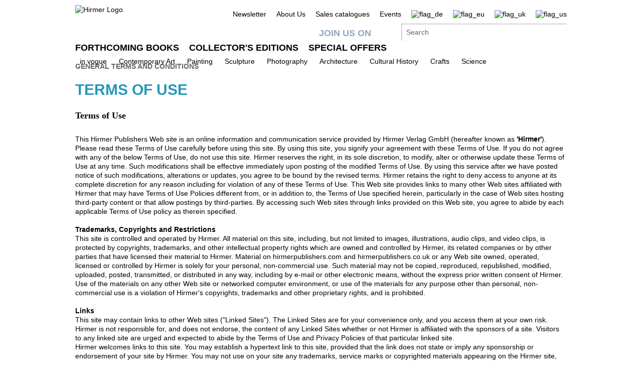

--- FILE ---
content_type: text/html;charset=UTF-8
request_url: https://www.hirmerverlag.de/eu/nutzungsbedingungen-91-91/
body_size: 10363
content:
<!DOCTYPE html PUBLIC "-//W3C//DTD XHTML 1.1//EN" "http://www.w3.org/TR/xhtml11/DTD/xhtml11.dtd">
<html xmlns="http://www.w3.org/1999/xhtml">
<head>
<title>General Terms and Conditions | Hirmer Verlag</title>
<meta http-equiv="Content-Type" content="text/html; charset=utf-8" />
<meta http-equiv="X-UA-Compatible" content="IE=edge" />
<meta name="description" content="Der Hirmer Verlag ist einer der renommiertesten Verlage für anspruchsvolle Kunstbücher zu den Themen Malerei, Fotografie, Architektur, Skulptur, Zeichnungen, Mode, Kulturgeschichte und Kunstgewerbe von der Antike bis hin zur Moderne." />
<meta name="keywords" content="Hirmer, Hirmer Verlag, Kunst, Kunstbuch, Malerei, Skulptur, Fotografie, Architektur, Kultur, zeitgenössische Kunst, Kunstgeschichte, Kulturgeschichte, Kunstgewerbe" />
<meta name="author" content="Wirth &amp; Horn - Informationssysteme GmbH - www.wirth-horn.de" />
<meta name="robots" content="all" />
<meta name="language" content="de"/>
<link rel="stylesheet" type="text/css" href="https://cookiemanager.wirth-horn.de/dist/whCookieManager.min.css">
<!-- assets, type: stylesheets, environment: live -->
<link rel="stylesheet" type="text/css" media="screen" href="/compiled/screen.css?v=1769091721658" />
<!-- END -->
<!-- assets, type: javascripts, environment: live -->
<script type="text/javascript" src="/compiled/all.js?v=1769091721658"></script>
<!-- END -->
<link rel="stylesheet" type="text/css" media="screen" href="/_css_hirmer/skin_grau.css" />
<link rel="stylesheet" type="text/css" href="/_css_global/fonts.css" />
<script type="text/javascript" src="//www.blickinsbuch.de/gateway/widget.js"></script>
<script src="https://cookiemanager.wirth-horn.de/dist/whCookieManager.min.js"></script>
<script type="text/javascript">
//<![CDATA[ cookie fehlt?
// erster Besuch auf Seite?
if (get_cookie("visited_this") != 1) {
if (navigator.language.indexOf("en") > -1) {
var str_location = window.location.href;
// wenn Browsereinstellung "bevorzugte Sprache" == "en" && augerufene Sprache == "de", frage User nach bevorzugter Anzeigesprache
if (str_location.search(/\/de|\.de\/?$/) != -1 ) {
$(document).ready(function(){
$('#sprachenweiche').attr("style","display:block;");
$('#sprachenweiche_box').attr("style","display:block;");
});
}
} else if (navigator.language.indexOf("de") > -1) {
var str_location = window.location.href;
//wenn Browsereinstellung "bevorzugte Sprache" == "de" && augerufene Sprache != "de", frage User nach bevorzugter Anzeigesprache
if (str_location.search(/\/de|\.de\/?$/) == -1 ) {
$(document).ready(function(){
$('#sprachenweiche').attr("style","display:block;");
$('#sprachenweiche_box').attr("style","display:block;");
});
}
}
// beim ersten Besuch setzen, sodass in der Folge keine Auswahl angezeigt wird
var expire_time = new Date();
expire_time = new Date(expire_time.getTime() +1000*60*60*24); // 1 Tag
document.cookie = 'visited_this=1; expires='+expire_time.toGMTString()+'; path=/;';
} // ende if "visited_this"
//]]>
</script>
<script type="text/javascript">
var cookiemanager = new whCookieManager({
'headline':	"Cookie Settings",
'text':	"Our website uses cookies so that we can offer you the best possible website experience. This includes cookies which are necessary for the operation of the website, as well as other cookies which are used solely for anonymous statistical purposes. You are free to decide which categories you would like to permit.<br />\r\n<br />\r\nFurther information can be found in our&nbsp;<a href=\"https://www.hirmerverlag.de/uk/datenschutz-5-5/\" target=\"_blank\">Privacy Policy.</a>",
'details_label':	'Details',
'details': "<strong>Necessary</strong><br />\r\nThese cookies are necessary to run the core functionalities of this website, e.g. security related functions. With these cookies we can also detect if you want to stay logged into your profile to provide you with fast access to our services after revisiting our website.<br />\r\n<br />\r\n<strong>Statistics</strong><br />\r\nIn order to continuously improve our website, we anonymously track data for statistical and analytical purposes. With these cookies we can , for example, track the number of visits or the impact of specific pages of our web presence and therefore optimize our content.",
'categories': {
'necessary_label': 'Necessary',
'statistics': true,
'statistics_label': 'Statistics',
'marketing':	false,
'marketing_label':	'Marketing'
},
'buttons': {
'select_specific_label':	"Individual settings",
'select_all_label':	"Choose all",
'show_decline_all_label':	true,
'decline_all_label':	"Decline all"
}
}, function reload_page() {
window.location.reload();
}
);
if (cookiemanager.accepted_statistics) {
var gaJsHost = (("https:" == document.location.protocol) ? "https://ssl." : "http://www.");
document.write( unescape ("%3Cscript src='" + gaJsHost + "google-analytics.com/ga.js' type='text/javascript'%3E%3C/script%3E"));
}
</script>
<script type="text/javascript">
if (cookiemanager.accepted_statistics) {
try {
var pageTracker = _gat._getTracker("UA-1011638-2");
_gat._anonymizeIp();
} catch(err) {}
}
</script>
<!-- Google tag (gtag.js) -->
<script type="text/javascript">
if (cookiemanager.accepted_statistics) {
document.write( unescape ("%3Cscript async src='https://www.googletagmanager.com/gtag/js?id=G-DESSCEJ4KL' type='text/javascript'%3E%3C/script%3E"));
window.dataLayer = window.dataLayer || [];
function gtag(){dataLayer.push(arguments);}
gtag('js', new Date());
gtag('config', 'G-DESSCEJ4KL');
}
</script>
</head>
<body>
<div id="sprachenweiche">&nbsp;</div>
<div class="wrapper">
<div id="sprachenweiche_box">Die Spracheinstellung Ihres Browsers deutet darauf hin, dass Sie eine deutschsprachige Anzeige bevorzugen.<br />Bitte w&auml;hlen Sie ihre entsprechende Sprache aus:&nbsp;
<span class="sprachenweiche_flag" onclick="window.location.href=set_window_location('de');">
<img src="/_images_global/flag_de_big.png" alt="flag_de" />
</span>&nbsp;
<span class="sprachenweiche_flag" onclick="window.location.href=set_window_location('eu');">
<img src="/_images_global/flag_eu_big.png" alt="flag_eu" />
</span>&nbsp;
<span class="sprachenweiche_flag" onclick="window.location.href=set_window_location('uk');">
<img src="/_images_global/flag_uk_big.png" alt="flag_uk" />
</span>&nbsp;
<span class="sprachenweiche_flag" onclick="window.location.href=set_window_location('us');">
<img src="/_images_global/flag_us_big.png" alt="flag_us" />
</span>
</div>
</div>
<noscript>
<div class="alert-message">
<strong>Javascript disabled!</strong><br />
Please enable JavaScript to use all features of our website.
</div>
</noscript>
<div id="page">
<div id="header">
<div class="wrapper">
<div class="content_wrapper">
<div id="logo">
<a href="/eu/">
<img src="/_images_global/logo_en.png" alt="Hirmer Logo" />
</a>
</div>
<div class="header-right-wrapper">
<ul class="meta_list header_navi_kb">
<li><a href="/eu/content-143-143/newsletter/">Newsletter</a></li>
<li><a href="/eu/content-51-51/about_us/">About Us</a></li>
<li><a href="/eu/content-83-83/sales_catalogues/">Sales catalogues</a></li>
<li><a href="/eu/veranstaltungen-122-122/">Events</a></li>
<li class="flag">
<a href="/de/agb-91-91/">
<img src="/_images_global/flag_de_light.png" alt="flag_de" />
</a>
</li>
<li class="flag">
<span>
<img src="/_images_global/flag_eu.png" alt="flag_eu" />
</span>
</li>
<li class="flag">
<a href="/uk/agb-91-91/">
<img src="/_images_global/flag_uk_light.png" alt="flag_uk" />
</a>
</li>
<li class="flag last_in_line">
<a href="/us/agb-91-91/">
<img src="/_images_global/flag_us_light.png" alt="flag_us" />
</a>
</li>
</ul> <!-- .meta_list -->
<div class="clear"></div>
<div class="schnellsuche-container">
<script type="text/javascript">
<!--
$(document).ready(function(){
$('input[name="schnellsuche"]').each(function(){
var h = $(this).height()+$(this).height()+10;
var w = $(this).width()-2;
var r = 2;
$(this).wh_typeahead({
ajaxurl: "/ajax/suche"
,width: w
,top: h
,right: r
,page_id: 91
,sprache: "eu"
,container: ".schnellsuche"
,defaultstring: "Search"
});
});
});
-->
</script>
<div id="facebook_container">
<a id="facebook_link" target="_blank" href="https://www.facebook.com/HirmerVerlag">Join us on</a>
</div>
<div class="clear"></div>
<div class="schnellsuche">
<form action="/eu/search-88/quicksearch/result" method="get">
<div>
<input id="typeahead_suche" class="eingabe float_left" type="text" name="schnellsuche" value="Search"
onfocus='
if(this.value == "Search") {
this.value = "";
}
'
onblur='
if(this.value == "") {
this.value = "Search";
}'
/>
<input class="eingabe_absenden" type="hidden" name="schnellsuche_absenden" value="suchen" />
<input type="hidden" name="filter" value="" />
</div>
</form>
</div>
</div>
<div class="clear"></div>
</div> 
</div> 
</div> 
<div id="header_navigation">
<div class="wrapper">
<div class="content_wrapper">
<div class="float_left">
<ul>
<li class="first_in_line">
<a href="/eu/content-20-20/forthcoming_books/" class="not_current"><span>Forthcoming Books</span></a>
</li>
<li >
<a href="/eu/content-21-21/collector_s_editions/" class="not_current"><span>Collector's Editions</span></a>
</li>
<li class="last_in_line">
<a href="/eu/content-52-52/special_offers/" class="not_current"><span>Special Offers</span></a>
</li>
</ul>
</div>
<div class="clear"></div>
</div> 
</div> 
</div> 
</div>	
<div id="navigation">
<div class="wrapper">
<div class="content_wrapper kb_sub_navigation">
<ul class="navi_dummy">
<li >
<a href="/eu/content-62-62/in_vogue/" class="hauptebene_link not_current"><span class="navigation_entry">in vogue</span></a>
<ul class="sub_navigation">
<li class="sub_navi_link" >
<a href="/eu/content-138-138/strong_women/" class="subnavi_link"><span class="navigation_entry">Strong Women</span></a>
</li>
<li class="sub_navi_link" >
<a href="/eu/content-141-141/german_expressionism/" class="subnavi_link"><span class="navigation_entry">German Expressionism</span></a>
</li>
<li class="sub_navi_link" >
<a href="/eu/content-145-145/lgbtqia/" class="subnavi_link"><span class="navigation_entry">LGBTQIA+</span></a>
</li>
<li class="sub_navi_link" >
<a href="/eu/content-147-147/people_of_color/" class="subnavi_link"><span class="navigation_entry">People of Color</span></a>
</li>
<li class="sub_navi_link" >
<a href="/eu/content-148-148/indigenous_art/" class="subnavi_link"><span class="navigation_entry">Indigenous Art</span></a>
</li>
<li class="sub_navi_link" style="border-bottom: medium none;">
<a href="/eu/content-152-152/hirmer_ar_app/" class="subnavi_link"><span class="navigation_entry">HIRMER AR app</span></a>
</li>
</ul>
</li>
<li>
<span class="spacer">|</span>
</li>
<li >
<a href="/eu/content-22-22/contemporary_art/" class="hauptebene_link not_current"><span class="navigation_entry">Contemporary Art</span></a>
<ul class="sub_navigation">
<li class="sub_navi_link" style="border-bottom: medium none;">
<a href="/eu/content-50-50/artist_monographs/" class="subnavi_link"><span class="navigation_entry">Artist Monographs</span></a>
</li>
</ul>
</li>
<li>
<span class="spacer">|</span>
</li>
<li >
<a href="/eu/content-55-55/painting/" class="hauptebene_link not_current"><span class="navigation_entry">Painting</span></a>
<ul class="sub_navigation">
<li class="sub_navi_link" >
<a href="/eu/content-66-66/artist_monographs/" class="subnavi_link"><span class="navigation_entry">Artist Monographs</span></a>
</li>
<li class="sub_navi_link" >
<a href="/eu/content-67-67/catalogues_raisonne/" class="subnavi_link"><span class="navigation_entry">Catalogues Raisonné</span></a>
</li>
<li class="sub_navi_link" >
<a href="/eu/content-68-68/antiquity/" class="subnavi_link"><span class="navigation_entry">Antiquity</span></a>
</li>
<li class="sub_navi_link" >
<a href="/eu/content-69-69/14th_15th_century/" class="subnavi_link"><span class="navigation_entry">14th/15th Century</span></a>
</li>
<li class="sub_navi_link" >
<a href="/eu/content-70-70/16th_17th_century/" class="subnavi_link"><span class="navigation_entry">16th/17th Century</span></a>
</li>
<li class="sub_navi_link" >
<a href="/eu/content-71-71/18th_19th_century/" class="subnavi_link"><span class="navigation_entry">18th/19th Century</span></a>
</li>
<li class="sub_navi_link" >
<a href="/eu/content-72-72/20th_century/" class="subnavi_link"><span class="navigation_entry">20th Century</span></a>
</li>
<li class="sub_navi_link" >
<a href="/eu/content-73-73/artist_group_bridge/" class="subnavi_link"><span class="navigation_entry">Artist Group Bridge</span></a>
</li>
<li class="sub_navi_link" style="border-bottom: medium none;">
<a href="/eu/content-135-135/the_great_masters_of_art/" class="subnavi_link"><span class="navigation_entry">The Great Masters of Art</span></a>
</li>
</ul>
</li>
<li>
<span class="spacer">|</span>
</li>
<li >
<a href="/eu/content-58-58/sculpture/" class="hauptebene_link not_current"><span class="navigation_entry">Sculpture</span></a>
<ul class="sub_navigation">
<li class="sub_navi_link" >
<a href="/eu/content-74-74/artist_monographs/" class="subnavi_link"><span class="navigation_entry">Artist Monographs</span></a>
</li>
<li class="sub_navi_link" >
<a href="/eu/content-75-75/antiquity/" class="subnavi_link"><span class="navigation_entry">Antiquity</span></a>
</li>
<li class="sub_navi_link" >
<a href="/eu/content-76-76/14th_15th_century/" class="subnavi_link"><span class="navigation_entry">14th/15th Century</span></a>
</li>
<li class="sub_navi_link" >
<a href="/eu/content-77-77/16th_17th_century/" class="subnavi_link"><span class="navigation_entry">16th/17th Century</span></a>
</li>
<li class="sub_navi_link" >
<a href="/eu/content-78-78/18th_19th_century/" class="subnavi_link"><span class="navigation_entry">18th/19th Century</span></a>
</li>
<li class="sub_navi_link" style="border-bottom: medium none;">
<a href="/eu/content-79-79/20th_century/" class="subnavi_link"><span class="navigation_entry">20th Century</span></a>
</li>
</ul>
</li>
<li>
<span class="spacer">|</span>
</li>
<li >
<a href="/eu/content-59-59/photography/" class="hauptebene_link not_current"><span class="navigation_entry">Photography</span></a>
</li>
<li>
<span class="spacer">|</span>
</li>
<li >
<a href="/eu/content-60-60/architecture/" class="hauptebene_link not_current"><span class="navigation_entry">Architecture</span></a>
</li>
<li>
<span class="spacer">|</span>
</li>
<li >
<a href="/eu/content-61-61/cultural_history/" class="hauptebene_link not_current"><span class="navigation_entry">Cultural History</span></a>
</li>
<li>
<span class="spacer">|</span>
</li>
<li >
<a href="/eu/content-63-63/crafts/" class="hauptebene_link not_current"><span class="navigation_entry">Crafts</span></a>
<ul class="sub_navigation">
<li class="sub_navi_link" >
<a href="/eu/content-80-80/porcelain_ceramic/" class="subnavi_link"><span class="navigation_entry">Porcelain/Ceramic</span></a>
</li>
<li class="sub_navi_link" style="border-bottom: medium none;">
<a href="/eu/content-81-81/lacquerware/" class="subnavi_link"><span class="navigation_entry">Lacquerware</span></a>
</li>
</ul>
</li>
<li>
<span class="spacer">|</span>
</li>
<li >
<a href="/eu/content-64-64/science/" class="hauptebene_link not_current"><span class="navigation_entry">Science</span></a>
</li>
</ul>
</div> <!-- .content_wrapper -->
<div class="clear"></div>
</div> <!-- .wrapper -->
</div> <!-- #navigation -->
<div id="content">
<div class="wrapper">
<div class="content_wrapper">
<div id="breadcrumb">
<div class="breadcrumb">
<a class="breadcrumb_bold" href="/nutzungsbedingungen-91-91/">General Terms and Conditions</a>
</div>
</div>
<div id="content_main">
<div class="titel_blau"><strong>Terms of use</strong></div>
<h4><strong>Terms of Use</strong></h4>
This Hirmer Publishers Web site is an online information and communication service provided by Hirmer Verlag GmbH (hereafter known as <strong>&#39;Hirmer&#39;</strong>). Please read these Terms of Use carefully before using this site. By using this site, you signify your agreement with these Terms of Use. If you do not agree with any of the below Terms of Use, do not use this site. Hirmer reserves the right, in its sole discretion, to modify, alter or otherwise update these Terms of Use at any time. Such modifications shall be effective immediately upon posting of the modified Terms of Use. By using this service after we have posted notice of such modifications, alterations or updates, you agree to be bound by the revised terms. Hirmer retains the right to deny access to anyone at its complete discretion for any reason including for violation of any of these Terms of Use. This Web site provides links to many other Web sites affiliated with Hirmer that may have Terms of Use Policies different from, or in addition to, the Terms of Use specified herein, particularly in the case of Web sites hosting third-party content or that allow postings by third-parties. By accessing such Web sites through links provided on this Web site, you agree to abide by each applicable Terms of Use policy as therein specified.<br />
<br />
<strong>Trademarks, Copyrights and Restrictions</strong><br />
This site is controlled and operated by Hirmer. All material on this site, including, but not limited to images, illustrations, audio clips, and video clips, is protected by copyrights, trademarks, and other intellectual property rights which are owned and controlled by Hirmer, its related companies or by other parties that have licensed their material to Hirmer. Material on hirmerpublishers.com and hirmerpublishers.co.uk or any Web site owned, operated, licensed or controlled by Hirmer is solely for your personal, non-commercial use. Such material may not be copied, reproduced, republished, modified, uploaded, posted, transmitted, or distributed in any way, including by e-mail or other electronic means, without the express prior written consent of Hirmer. Use of the materials on any other Web site or networked computer environment, or use of the materials for any purpose other than personal, non-commercial use is a violation of Hirmer&#39;s copyrights, trademarks and other proprietary rights, and is prohibited.<br />
&nbsp;<br />
<strong>Links</strong><br />
This site may contain links to other Web sites (&quot;Linked Sites&quot;). The Linked Sites are for your convenience only, and you access them at your own risk. Hirmer is not responsible for, and does not endorse, the content of any Linked Sites whether or not Hirmer is affiliated with the sponsors of a site. Visitors to any linked site are urged and expected to abide by the Terms of Use and Privacy Policies of that particular linked site.<br />
Hirmer welcomes links to this site. You may establish a hypertext link to this site, provided that the link does not state or imply any sponsorship or endorsement of your site by Hirmer. You may not use on your site any trademarks, service marks or copyrighted materials appearing on the Hirmer site, including but not limited to any logos or characters, without the express written consent of the owner of the mark or right. You may not frame or otherwise incorporate into another Web site any of the content or other materials on the Hirmer site without prior written consent of Hirmer.<br />
&nbsp;<br />
<strong>Disclaimer of Warranties and Liability</strong><br />
The materials on Hirmer&#39;s web site are provided &quot;as is&quot; and without warranties of any kind either express or implied. Hirmer disclaims all warranties, express or implied, including, but not limited to, implied warranties of merchantability and fitness for a particular purpose, other than those warranties which, under the laws applicable to this agreement, are implied by law and are incapable of exclusion, restriction, or modification. Neither Hirmer, nor its affiliated or related entities, nor any person involved in the creation, production, and distribution of Hirmer&#39;s web site warrant that the functions contained in the materials will be uninterrupted or error-free, that defects will be corrected, or that Hirmer or the server that makes them available are free of viruses or other harmful components. The material that you read on Hirmer&#39;s web site is provided for entertainment and promotional purposes. Hirmer does not warrant or make any representations regarding the use or the results of the use of the materials in Hirmer&#39;s web site in terms of their correctness, accuracy, reliability, or otherwise. You expressly agree that use of the Hirmer site is at your sole risk.<br />
You expressly agree that neither Hirmer, nor its affiliated or related entities, nor any of their respective employees, or agents, nor any person or entity involved in the creation, production, and distribution of Hirmer&#39;s web site are responsible or liable to any person or entity whatsoever for any loss, damage (whether actual, consequential, punitive or otherwise), injury, claim, liability or other cause of any kind or character whatsoever based upon or resulting from the use or misuse of this site or any other Hirmer web site. By way of example, and without limiting the generality of the foregoing, Hirmer and related persons and entities shall not be responsible or liable for any claim or damage arising from failure of performance, error, omission, interruption, deletion, defect, delay in operation, computer virus, theft, destruction, unauthorized access to or alteration of personal records, or the reliance upon or use of data, information, opinions or other materials appearing on this site. You (and not Hirmer) assume the entire cost of, and responsibility for any and all necessary servicing, repair or correction resulting from your use of this site. In addition, you expressly acknowledge and agree that Hirmer is not liable or responsible for any defamatory, offensive or illegal conduct of other subscribers or third parties.<br />
&nbsp;<br />
<strong>Indemnification</strong><br />
You agree to indemnify, defend and hold harmless, Hirmer, its subsidiaries and other affiliated companies, its officers, directors, employees, agents, licensors, suppliers and any third-party information providers to the Service from and against all losses, expenses, damages and costs, including reasonable attorneys&#39; fees, resulting from any violation of these Terms of Use. Hirmer reserves the right, at its own expense, to assume the exclusive defense and control of any matter otherwise subject to indemnification by you, in which event you will cooperate with Hirmer in asserting any available defenses.<br />
&nbsp;<br />
<strong>Jurisdictional Issues</strong><br />
Unless otherwise specified, the materials in the Hirmer Web site are presented solely for the purpose of entertainment and promoting programs and other products available in the United States and Great Britein, its territories, possessions, and protectorates. This site is controlled and operated by Hirmer from its offices within Germany. Hirmer makes no representation that materials in Hirmer&#39;s Web site are appropriate or available for use in other locations. Those who choose to access this site from other locations do so on their own initiative and are responsible for compliance with their local laws, if and to the extent local laws may be applicable. This agreement shall be governed by, construed and enforced in accordance with the laws of Germany. Any action you, any third party or Hirmer bring to enforce this agreement or, in connection with, any matters related to this site shall be brought only in either the Courts located in Munich, Germany, and you expressly consent to the jurisdiction of said courts. If any provision of this agreement shall be unlawful, void, or for any reason unenforceable, then that provision shall be deemed severable from this agreement, and shall not affect the validity and enforceability of any remaining provisions. This represents the entire agreement between the parties relating to the matters contained herein and shall not be modified except in writing, signed by Hirmer.<br />
&nbsp;<br />
<strong>Privacy</strong><br />
Hirmer is very respectful about the privacy concerns of the visitors to its sites on the Internet. As a general policy, no personal information is automatically collected from visitors to this site. However, certain non-personal information of visitors is recorded by the standard operation of Hirmer&#39;s Internet servers. This information is primarily used to provide an enhanced online experience for the visitor. Information tracked includes the type of browser being used by the visitor (e.g., Netscape, Internet Explorer), the type of operating system (e.g., Macintosh, Windows) in use by the visitor and the domain name of the visitor&#39;s Internet service provider (e.g., America Online, t-online). By having this information, Web pages optimized for a particular visitor&#39;s computer are automatically made available to that visitor. Other use of this information may include internal review of the number of visitors to this site but only in an aggregate and non-personally-identifiable form. E-mail addresses and other personally identifiable data about visitors to this site are known to Hirmer only when voluntarily submitted by the users. Hirmer will only use personally identifiable data provided at this site for the purposes described at the time it is collected (for example, the e-mail addresses visitors provide in order to receive e-mail alerts will only be used for the purpose of sending these e-mail alerts). Hirmer sites, as well as any other third party sites linked to from this Web site, may each have different privacy policies and practices. You should carefully review these other Web sites&#39; privacy policies in order to determine how each site may use any personal information you provide.<br />
&nbsp;
</div>
<br />
<br />
<div class="clear"></div>
</div>
</div> 
</div>
<div id="doormat">
<div class="wrapper">
<div class="content_wrapper">
<div class="doormat_block first_block">
<ul><li><a href="/eu/content-20-20/forthcoming_books/"><span class="doormat_list_text">Forthcoming Books</span></a></li><li><a href="/eu/content-83-83/sales_catalogues/"><span class="doormat_list_text">Sales catalogues</span></a></li></ul>
</div> <!-- .doormat_block -->
<div class="doormat_block">
<ul><li><a href="/eu/content-21-21/collector_s_editions/"><span class="doormat_list_text">Collector's Editions</span></a></li><li><a href="/eu/content-52-52/special_offers/"><span class="doormat_list_text">Special Offers</span></a></li></ul>
</div> <!-- .doormat_block -->
<div class="doormat_block">
<ul><li><a href="/eu/content-51-51/about_us/"><span class="doormat_list_text">About Us</span></a></li><li><a href="/eu/content-65-65/press/"><span class="doormat_list_text">Press</span></a></li><li><a href="/eu/content-82-82/trade/"><span class="doormat_list_text">Trade</span></a></li><li><a href="/eu/content-19-19/contact/"><span class="doormat_list_text">Contact</span></a></li></ul>
</div> <!-- .doormat_block -->
<div class="doormat_block last_block"></div><!-- .doormat_block -->
<div class="clear"></div>
</div> <!-- .content_wrapper -->
</div> <!-- .wrapper -->
</div> <!-- #doormat -->
<div class="clear"></div>
<div id="footer">
<div class="wrapper">
<div class="content_wrapper">
<ul class="meta_list" style="float: left; margin-top: 15px; padding-left: 0;">
<li style="margin-left: 0px;"><a href="/eu/datenschutz-84-84/" >Privacy Policy</a></li>
<li style="margin-left: 0px;"><a href="/eu/kontakt-19-19/" >Contact</a></li>
<li style="margin-left: 0px;"><a href="/eu/impressum-86-86/" >Imprint</a></li>
<li style="margin-left: 0px;"><a href="/eu/nutzungsbedingungen-91-91/" >General Terms and Conditions</a></li>
<li>
<a rel="external" href="https://www.hirmerverlag.de/_files_media/Hirmer_AGB_EN.pdf" title="General Terms and Conditions of Business">
General Terms and Conditions of Business
</a>
</li>
<li><a href="#" id="change-cookie-settings" title="Cookie Settings">Cookie Settings</a></li>
</ul>
<div class="copyright">&copy; 2026 Hirmer Verlag GmbH. All Rights Reserved</div>
<div class="clear"></div>
</div> <!-- .content_wrapper -->
</div> <!-- .wrapper -->
</div> <!-- #footer -->
</div> <!-- #page -->
<script type="text/javascript">
document.getElementById("change-cookie-settings").addEventListener('click',function (e) {
e.preventDefault();
cookiemanager.show_dialog();
});
</script>
<script type="text/javascript">
if (cookiemanager.accepted_statistics) {
try {
pageTracker._trackPageview();
} catch(err) { }
}
</script>
</body>
</html>